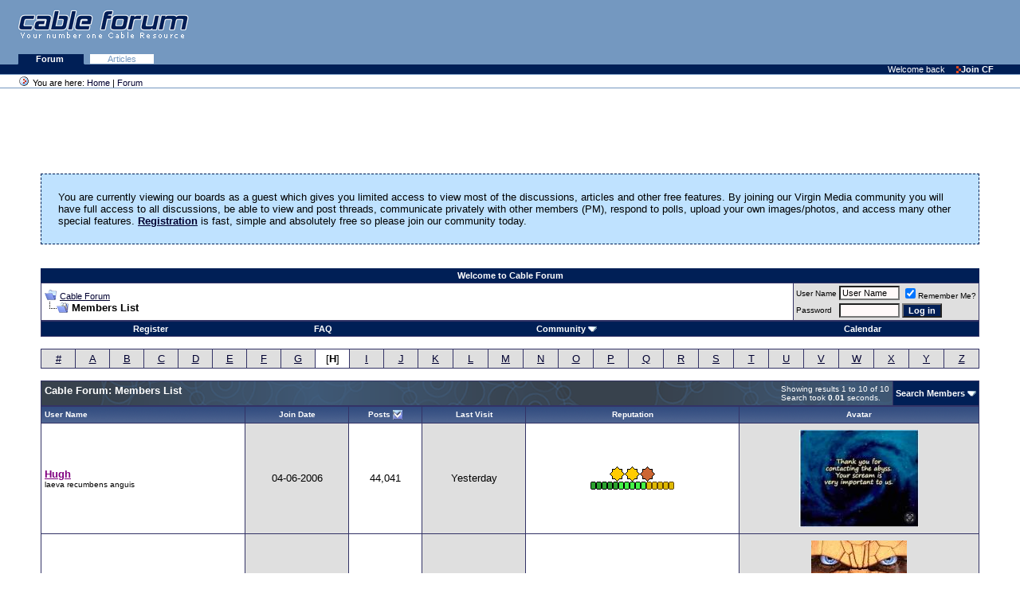

--- FILE ---
content_type: text/html; charset=ISO-8859-1
request_url: https://www.cableforum.uk/board/memberlist.php?s=0fa3b0749876fbb89068a2277faa2c5b&ltr=H&pp=30&sort=posts&order=desc
body_size: 39404
content:
<!DOCTYPE html PUBLIC "-//W3C//DTD XHTML 1.0 Transitional//EN" "http://www.w3.org/TR/xhtml1/DTD/xhtml1-transitional.dtd">
<html xmlns="http://www.w3.org/1999/xhtml" dir="ltr" lang="en">
<head>
<meta http-equiv="Content-Type" content="text/html; charset=ISO-8859-1" />
<meta name="generator" content="vBulletin 3.8.11" />

<meta name="keywords" content="forum,discussion,support,cable,broadband,digital,tv,telewest,blueyonder,ntl,nthellworld,ntlhell,virginmedia,virgin,v+,VoD" />
<meta name="description" content="Virgin Media (ex ntl &amp; Telewest) Customer support and community forum" />


<!-- CSS Stylesheet -->
<style type="text/css" id="vbulletin_css">
/**
* vBulletin 3.8.11 CSS
* Style: 'Cable Forum Main'; Style ID: 30
*/
@import url("clientscript/vbulletin_css/style-48ba8313-00030.css");
</style>
<link rel="stylesheet" type="text/css" href="clientscript/vbulletin_important.css?v=3811" />


<!-- / CSS Stylesheet -->

<script type="text/javascript" src="clientscript/yui/yahoo-dom-event/yahoo-dom-event.js?v=3811"></script>
<script type="text/javascript" src="clientscript/yui/connection/connection-min.js?v=3811"></script>
<script type="text/javascript">
<!--
var SESSIONURL = "s=eb0e3a973ae9d0b3f5ef7a332050e9df&";
var SECURITYTOKEN = "guest";
var IMGDIR_MISC = "images/misc";
var vb_disable_ajax = parseInt("0", 10);
// -->
</script>
<script type="text/javascript" src="clientscript/vbulletin_global.js?v=3811"></script>
<script type="text/javascript" src="clientscript/vbulletin_menu.js?v=3811"></script>


	<link rel="alternate" type="application/rss+xml" title="Cable Forum RSS Feed" href="external.php?type=RSS2" />
	

	<title>Cable Forum - Members List</title>
</head>
<body>
<div>
<div class="top">
<a href="index.php" class="noline"><img class="logo" alt="Cable Forum - UK Cable News and Support" 
src="/images/logo_pastelblue_top.gif" /></a>

<!-- Google Adsense -->

<div style="position: absolute; top: 10px; right: 10px;">
<!-- Forum Header -->
<script async src="https://pagead2.googlesyndication.com/pagead/js/adsbygoogle.js?client=ca-pub-7579060062322639"
     crossorigin="anonymous"></script>
<ins class="adsbygoogle"
     style="display:inline-block;width:468px;height:60px"
     data-ad-client="ca-pub-7579060062322639"
     data-ad-slot="3815243554"></ins>
<script>
(adsbygoogle = window.adsbygoogle || []).push({});
</script>
</div>

<!-- Google Adsense -->
</div>

<div class="tabs">

<!--
   <a class="plain" href="/index.php">Home </a>
   <a class="plain" href="/article/">News </a>
-->
   <a class="selected" href="/board/index.php">Forum </a>
   <a class="plain" href="/board/forumdisplay.php?f=58">Articles</a> 

</div>

<div class="personalBar">&nbsp; <span>Welcome back</span> <a 
href="/board/register.php?"><img title="" height="11" alt="" 
src="/images/linkOpaque.gif" width="6" border="0"/>Join CF</a></div>

<div class="pathBar"><img 
class="addFavorite" title="You are here" height="16" 
alt="You are here" src="/images/site_icon.gif" 
width="16" border="0"/> You are here: <a href="/">Home</a> | <a href="/board/">Forum</a> </div>
</div>
<table class="columns">
  <tbody>
  <tr>
     <td class="main">

<!-- content table -->
<!-- open content container -->

<div align="center">
	<div class="page" style="width:95%; text-align:left">
		<div style="padding:0px 4px 0px 4px" align="left">





 
<div align="center">
<!-- Forum Above Navbar -->
<script async src="https://pagead2.googlesyndication.com/pagead/js/adsbygoogle.js?client=ca-pub-7579060062322639"
     crossorigin="anonymous"></script>
<ins class="adsbygoogle"
     style="display:inline-block;width:728px;height:90px"
     data-ad-client="ca-pub-7579060062322639"
     data-ad-slot="5372701959"></ins>
<script>
(adsbygoogle = window.adsbygoogle || []).push({});
</script>
</div>


 
	<!-- guest welcome message --> 
	<br />
	<table class="welcometable" cellpadding="20" cellspacing="1" border="0" width="100%" align="center">
	<tr> 
		<td>
			You are currently viewing our boards as a guest which gives you limited access to view most of the discussions, articles and other free features. By joining our Virgin Media community you will have full access to all discussions, be able to view and post threads, communicate privately with other members (PM), respond to polls, upload your own images/photos, and access many other special features. <a href="register.php"><strong>Registration</strong></a> is fast, simple and absolutely free so please join our community today.
		</td>
	</tr>
	</table>
	<br />
	<!-- / guest welcome message -->



<br />
<!-- nav buttons top -->
<div align="center">
    <table class="tborder" cellpadding="4" cellspacing="0" border="0" width="100%" align="center" style="border-bottom-width:0px">
    <tr align="center">    
 
        <td class="vbmenu_control">Welcome to Cable Forum</td>

    </tr>
    </table>
</div>
<!-- end nav buttons top -->
<!-- breadcrumb, login, pm info -->
<table class="tborder" cellpadding="4" cellspacing="1" border="0" width="100%" align="center">
<tr>
	<td class="alt1" width="100%">
		
			<table cellpadding="0" cellspacing="0" border="0">
			<tr valign="bottom">
				<td><a href="#" onclick="history.back(1); return false;"><img src="images/misc/navbits_start.gif" alt="Go Back" border="0" /></a></td>
				<td>&nbsp;</td>
				<td width="100%"><span class="navbar"><a href="index.php?s=eb0e3a973ae9d0b3f5ef7a332050e9df" accesskey="1">Cable Forum</a></span> </td>
			</tr>
			<tr>
				<td class="navbar" style="font-size:10pt; padding-top:1px" colspan="3"><a href="/board/memberlist.php?s=0fa3b0749876fbb89068a2277faa2c5b&amp;ltr=H&amp;pp=30&amp;sort=posts&amp;order=desc"><img class="inlineimg" src="images/misc/navbits_finallink_ltr.gif" alt="Reload this Page" border="0" /></a> <strong>
	Members List

</strong></td>
			</tr>
			</table>
		
	</td>

	<td class="alt2" nowrap="nowrap" style="padding:0px">
		<!-- login form -->
		<form action="login.php?do=login" method="post" onsubmit="md5hash(vb_login_password, vb_login_md5password, vb_login_md5password_utf, 0)">
		<script type="text/javascript" src="clientscript/vbulletin_md5.js?v=3811"></script>
		<table cellpadding="0" cellspacing="3" border="0">
		<tr>
			<td class="smallfont" style="white-space: nowrap;"><label for="navbar_username">User Name</label></td>
			<td><input type="text" class="bginput" style="font-size: 11px" name="vb_login_username" id="navbar_username" size="10" accesskey="u" tabindex="101" value="User Name" onfocus="if (this.value == 'User Name') this.value = '';" /></td>
			<td class="smallfont" nowrap="nowrap"><label for="cb_cookieuser_navbar"><input type="checkbox" name="cookieuser" value="1" tabindex="103" id="cb_cookieuser_navbar" accesskey="c" checked="checked" />Remember Me?</label></td>
		</tr>
		<tr>
			<td class="smallfont"><label for="navbar_password">Password</label></td>
			<td><input type="password" class="bginput" style="font-size: 11px" name="vb_login_password" id="navbar_password" size="10" tabindex="102" /></td>
			<td><input type="submit" class="button" value="Log in" tabindex="104" title="Enter your username and password in the boxes provided to login, or click the 'register' button to create a profile for yourself." accesskey="s" /></td>
		</tr>
		</table>
		<input type="hidden" name="s" value="eb0e3a973ae9d0b3f5ef7a332050e9df" />
		<input type="hidden" name="securitytoken" value="guest" />
		<input type="hidden" name="do" value="login" />
		<input type="hidden" name="vb_login_md5password" />
		<input type="hidden" name="vb_login_md5password_utf" />
		</form>
		<!-- / login form -->
	</td>

</tr>
</table>
<!-- / breadcrumb, login, pm info -->

<!-- nav buttons bar -->
<div class="tborder" style="padding:1px; border-top-width:0px">
	<table cellpadding="0" cellspacing="0" border="0" width="100%" align="center">
	<tr align="center">
		
		
			<td class="vbmenu_control"><a href="register.php?s=eb0e3a973ae9d0b3f5ef7a332050e9df" rel="nofollow">Register</a></td>
		
		
		<td class="vbmenu_control"><a rel="help" href="faq.php?s=eb0e3a973ae9d0b3f5ef7a332050e9df" accesskey="5">FAQ</a></td>
		
			<td class="vbmenu_control"><a id="community" href="/board/memberlist.php?ltr=H&amp;pp=30&amp;sort=posts&amp;order=desc&amp;nojs=1#community" rel="nofollow" accesskey="6">Community</a> <script type="text/javascript"> vbmenu_register("community"); </script></td>
		
		<td class="vbmenu_control"><a href="calendar.php?s=eb0e3a973ae9d0b3f5ef7a332050e9df">Calendar</a></td>
		
			
			
		
		
		
		</tr>
	</table>
</div>
<!-- / nav buttons bar -->

<br />






<!-- NAVBAR POPUP MENUS -->

	
	<!-- community link menu -->
	<div class="vbmenu_popup" id="community_menu" style="display:none;margin-top:3px" align="left">
		<table cellpadding="4" cellspacing="1" border="0">
		<tr><td class="thead">Community Links</td></tr>
		
		
		
		
		
			<tr><td class="vbmenu_option"><a href="memberlist.php?s=eb0e3a973ae9d0b3f5ef7a332050e9df">Members List</a></td></tr>
		
		<tr><td class="vbmenu_option"><a href="misc.php?do=topposters">Top Posters</a></td></tr><tr><td class="vbmenu_option"><a href="misc.php?do=reported">Reported Posts</a></td></tr>
		</table>
	</div>
	<!-- / community link menu -->
	
	
	
	
	
<!-- / NAVBAR POPUP MENUS -->

<!-- PAGENAV POPUP -->
	<div class="vbmenu_popup" id="pagenav_menu" style="display:none">
		<table cellpadding="4" cellspacing="1" border="0">
		<tr>
			<td class="thead" nowrap="nowrap">Go to Page...</td>
		</tr>
		<tr>
			<td class="vbmenu_option" title="nohilite">
			<form action="index.php" method="get" onsubmit="return this.gotopage()" id="pagenav_form">
				<input type="text" class="bginput" id="pagenav_itxt" style="font-size:11px" size="4" />
				<input type="button" class="button" id="pagenav_ibtn" value="Go" />
			</form>
			</td>
		</tr>
		</table>
	</div>
<!-- / PAGENAV POPUP -->






<table class="tborder" cellpadding="4" cellspacing="1" border="0" width="100%" align="center">
<tr align="center">
	
<td class="alt2" width="3%"><a href="memberlist.php?s=eb0e3a973ae9d0b3f5ef7a332050e9df&amp;ltr=%23&amp;pp=30&amp;sort=posts&amp;order=desc">#</a></td>

<td class="alt2" width="3%"><a href="memberlist.php?s=eb0e3a973ae9d0b3f5ef7a332050e9df&amp;ltr=A&amp;pp=30&amp;sort=posts&amp;order=desc">A</a></td>

<td class="alt2" width="3%"><a href="memberlist.php?s=eb0e3a973ae9d0b3f5ef7a332050e9df&amp;ltr=B&amp;pp=30&amp;sort=posts&amp;order=desc">B</a></td>

<td class="alt2" width="3%"><a href="memberlist.php?s=eb0e3a973ae9d0b3f5ef7a332050e9df&amp;ltr=C&amp;pp=30&amp;sort=posts&amp;order=desc">C</a></td>

<td class="alt2" width="3%"><a href="memberlist.php?s=eb0e3a973ae9d0b3f5ef7a332050e9df&amp;ltr=D&amp;pp=30&amp;sort=posts&amp;order=desc">D</a></td>

<td class="alt2" width="3%"><a href="memberlist.php?s=eb0e3a973ae9d0b3f5ef7a332050e9df&amp;ltr=E&amp;pp=30&amp;sort=posts&amp;order=desc">E</a></td>

<td class="alt2" width="3%"><a href="memberlist.php?s=eb0e3a973ae9d0b3f5ef7a332050e9df&amp;ltr=F&amp;pp=30&amp;sort=posts&amp;order=desc">F</a></td>

<td class="alt2" width="3%"><a href="memberlist.php?s=eb0e3a973ae9d0b3f5ef7a332050e9df&amp;ltr=G&amp;pp=30&amp;sort=posts&amp;order=desc">G</a></td>

<td class="alt1" width="3%">[<strong>H</strong>]</td>

<td class="alt2" width="3%"><a href="memberlist.php?s=eb0e3a973ae9d0b3f5ef7a332050e9df&amp;ltr=I&amp;pp=30&amp;sort=posts&amp;order=desc">I</a></td>

<td class="alt2" width="3%"><a href="memberlist.php?s=eb0e3a973ae9d0b3f5ef7a332050e9df&amp;ltr=J&amp;pp=30&amp;sort=posts&amp;order=desc">J</a></td>

<td class="alt2" width="3%"><a href="memberlist.php?s=eb0e3a973ae9d0b3f5ef7a332050e9df&amp;ltr=K&amp;pp=30&amp;sort=posts&amp;order=desc">K</a></td>

<td class="alt2" width="3%"><a href="memberlist.php?s=eb0e3a973ae9d0b3f5ef7a332050e9df&amp;ltr=L&amp;pp=30&amp;sort=posts&amp;order=desc">L</a></td>

<td class="alt2" width="3%"><a href="memberlist.php?s=eb0e3a973ae9d0b3f5ef7a332050e9df&amp;ltr=M&amp;pp=30&amp;sort=posts&amp;order=desc">M</a></td>

<td class="alt2" width="3%"><a href="memberlist.php?s=eb0e3a973ae9d0b3f5ef7a332050e9df&amp;ltr=N&amp;pp=30&amp;sort=posts&amp;order=desc">N</a></td>

<td class="alt2" width="3%"><a href="memberlist.php?s=eb0e3a973ae9d0b3f5ef7a332050e9df&amp;ltr=O&amp;pp=30&amp;sort=posts&amp;order=desc">O</a></td>

<td class="alt2" width="3%"><a href="memberlist.php?s=eb0e3a973ae9d0b3f5ef7a332050e9df&amp;ltr=P&amp;pp=30&amp;sort=posts&amp;order=desc">P</a></td>

<td class="alt2" width="3%"><a href="memberlist.php?s=eb0e3a973ae9d0b3f5ef7a332050e9df&amp;ltr=Q&amp;pp=30&amp;sort=posts&amp;order=desc">Q</a></td>

<td class="alt2" width="3%"><a href="memberlist.php?s=eb0e3a973ae9d0b3f5ef7a332050e9df&amp;ltr=R&amp;pp=30&amp;sort=posts&amp;order=desc">R</a></td>

<td class="alt2" width="3%"><a href="memberlist.php?s=eb0e3a973ae9d0b3f5ef7a332050e9df&amp;ltr=S&amp;pp=30&amp;sort=posts&amp;order=desc">S</a></td>

<td class="alt2" width="3%"><a href="memberlist.php?s=eb0e3a973ae9d0b3f5ef7a332050e9df&amp;ltr=T&amp;pp=30&amp;sort=posts&amp;order=desc">T</a></td>

<td class="alt2" width="3%"><a href="memberlist.php?s=eb0e3a973ae9d0b3f5ef7a332050e9df&amp;ltr=U&amp;pp=30&amp;sort=posts&amp;order=desc">U</a></td>

<td class="alt2" width="3%"><a href="memberlist.php?s=eb0e3a973ae9d0b3f5ef7a332050e9df&amp;ltr=V&amp;pp=30&amp;sort=posts&amp;order=desc">V</a></td>

<td class="alt2" width="3%"><a href="memberlist.php?s=eb0e3a973ae9d0b3f5ef7a332050e9df&amp;ltr=W&amp;pp=30&amp;sort=posts&amp;order=desc">W</a></td>

<td class="alt2" width="3%"><a href="memberlist.php?s=eb0e3a973ae9d0b3f5ef7a332050e9df&amp;ltr=X&amp;pp=30&amp;sort=posts&amp;order=desc">X</a></td>

<td class="alt2" width="3%"><a href="memberlist.php?s=eb0e3a973ae9d0b3f5ef7a332050e9df&amp;ltr=Y&amp;pp=30&amp;sort=posts&amp;order=desc">Y</a></td>

<td class="alt2" width="3%"><a href="memberlist.php?s=eb0e3a973ae9d0b3f5ef7a332050e9df&amp;ltr=Z&amp;pp=30&amp;sort=posts&amp;order=desc">Z</a></td>

</tr>
</table>


<!-- memberlist quick search form -->
<div class="vbmenu_popup" id="memberlist_search_menu" style="display:none">
<form action="memberlist.php?do=getall" method="post">
	<table cellpadding="4" cellspacing="1" border="0">
	<tr>
		<td class="thead">Search Members</td>
	</tr>
	<tr>
		<td class="vbmenu_option" title="nohilite">
			<input type="hidden" name="s" value="eb0e3a973ae9d0b3f5ef7a332050e9df" />
			<input type="hidden" name="securitytoken" value="guest" />
			<input type="hidden" name="do" value="getall" />
			<input type="text" class="bginput" name="ausername" size="20" value="H" title="User Name" /><input type="submit" class="button" value="Go"  />
		</td>
	</tr>
	
	<tr>
		<td class="vbmenu_option"><a href="memberlist.php?s=eb0e3a973ae9d0b3f5ef7a332050e9df&amp;do=search">Advanced Forum Search</a></td>
	</tr>
	
	</table>
</form>
</div>
<!-- / memberlist quick search form -->


<br />


		</div>
	</div>
</div>

<!-- / close content container -->
<!-- open content container -->

<div align="center">
	<div class="page" style="width:95%; text-align:left">
		<div style="padding:0px 4px 0px 4px" align="left">




<form action="profile.php?do=deleteusergroups&amp;usergroupid=0" method="post">
<input type="hidden" name="do" value="deleteusergroups" />
<input type="hidden" name="s" value="eb0e3a973ae9d0b3f5ef7a332050e9df" />
<input type="hidden" name="securitytoken" value="guest" />
<input type="hidden" name="usergroupid" value="0" />

<table class="tborder" cellpadding="4" cellspacing="1" border="0" width="100%" align="center" style="border-bottom-width:0px">
<tr>
	<td class="tcat" width="100%">
		<span class="smallfont" style="float:right">
			Showing results 1 to 10 of 10
			<br />
			Search took <strong>0.01</strong> seconds.
		</span>
		
		Cable Forum: Members List
		
	</td>
	
	<td class="vbmenu_control" id="memberlist_search"><a href="memberlist.php?s=eb0e3a973ae9d0b3f5ef7a332050e9df&amp;do=search">Search Members</a> <script type="text/javascript"> vbmenu_register("memberlist_search"); </script></td>
	

</tr>
</table>

<table class="tborder" cellpadding="4" cellspacing="1" border="0" width="100%" align="center">
<tr align="center">
	<td class="thead" align="left" nowrap="nowrap"><a href="memberlist.php?s=eb0e3a973ae9d0b3f5ef7a332050e9df&amp;ltr=H&amp;order=ASC&amp;sort=username&amp;pp=30">User Name</a> </td>
	
	
	
	
	<td class="thead" nowrap="nowrap"><a href="memberlist.php?s=eb0e3a973ae9d0b3f5ef7a332050e9df&amp;ltr=H&amp;order=ASC&amp;sort=joindate&amp;pp=30">Join Date</a> </td>
	<td class="thead" nowrap="nowrap"><a href="memberlist.php?s=eb0e3a973ae9d0b3f5ef7a332050e9df&amp;ltr=H&amp;order=DESC&amp;sort=posts&amp;pp=30">Posts</a> <a href="memberlist.php?s=eb0e3a973ae9d0b3f5ef7a332050e9df&amp;ltr=H&amp;order=asc&amp;sort=posts&amp;pp=30&amp;page=1" rel="nofollow"><img class="inlineimg" src="images/buttons/sortasc.gif" alt="Reverse Sort Order" border="0" /></a></td>

	<td class="thead" nowrap="nowrap"><a href="memberlist.php?s=eb0e3a973ae9d0b3f5ef7a332050e9df&amp;ltr=H&amp;order=DESC&amp;sort=lastvisit&amp;pp=30">Last Visit</a> </td>
	<td class="thead" nowrap="nowrap"><a href="memberlist.php?s=eb0e3a973ae9d0b3f5ef7a332050e9df&amp;ltr=H&amp;order=DESC&amp;sort=reputation&amp;pp=30">Reputation</a> </td>
	<td class="thead" nowrap="nowrap">Avatar</td>
	
	
	
	
	
</tr>
<tr align="center">
	<td class="alt1Active" align="left" id="u18652">
		<a href="member.php?s=eb0e3a973ae9d0b3f5ef7a332050e9df&amp;u=18652"><b><font color=purple>Hugh</font></b></a>
		<div class="smallfont">laeva recumbens anguis</div>
	</td>
	
	
	
	
	<td class="alt2">04-06-2006</td>
	<td class="alt1">44,041</td>
	<td class="alt2">Yesterday</td>
	<td class="alt1"><img class="inlineimg" src="images/reputation/reputation_goldstar.gif" alt="Hugh has a golden aura" border="0" /><img class="inlineimg" src="images/reputation/reputation_goldstar.gif" alt="Hugh has a golden aura" border="0" /><img class="inlineimg" src="images/reputation/reputation_bronzestar.gif" alt="Hugh has a golden aura" border="0" /><br><img class="inlineimg" src="images/reputation/reputation_green.gif" alt="Hugh has a golden aura" border="0" /><img class="inlineimg" src="images/reputation/reputation_green.gif" alt="Hugh has a golden aura" border="0" /><img class="inlineimg" src="images/reputation/reputation_green.gif" alt="Hugh has a golden aura" border="0" /><img class="inlineimg" src="images/reputation/reputation_green.gif" alt="Hugh has a golden aura" border="0" /><img class="inlineimg" src="images/reputation/reputation_green.gif" alt="Hugh has a golden aura" border="0" /><img class="inlineimg" src="images/reputation/reputation_greenh.gif" alt="Hugh has a golden aura" border="0" /><img class="inlineimg" src="images/reputation/reputation_greenh.gif" alt="Hugh has a golden aura" border="0" /><img class="inlineimg" src="images/reputation/reputation_greenh.gif" alt="Hugh has a golden aura" border="0" /><img class="inlineimg" src="images/reputation/reputation_greenh.gif" alt="Hugh has a golden aura" border="0" /><img class="inlineimg" src="images/reputation/reputation_greenh.gif" alt="Hugh has a golden aura" border="0" /><img class="inlineimg" src="images/reputation/reputation_gold.gif" alt="Hugh has a golden aura" border="0" /><img class="inlineimg" src="images/reputation/reputation_gold.gif" alt="Hugh has a golden aura" border="0" /><img class="inlineimg" src="images/reputation/reputation_gold.gif" alt="Hugh has a golden aura" border="0" /><img class="inlineimg" src="images/reputation/reputation_gold.gif" alt="Hugh has a golden aura" border="0" /><img class="inlineimg" src="images/reputation/reputation_gold.gif" alt="Hugh has a golden aura" border="0" /></td>
	<td class="alt2"><img src="/gifs/avatar18652_22.gif" border="0" width="150" height="122" alt="Hugh's Avatar" hspace="4" vspace="4" /></td>
	
	
	
	
	
</tr><tr align="center">
	<td class="alt1Active" align="left" id="u3773">
		<a href="member.php?s=eb0e3a973ae9d0b3f5ef7a332050e9df&amp;u=3773">Hom3r</a>
		<div class="smallfont">Mum 30/09/20 Dad 08/08/24</div>
	</td>
	
	
	
	
	<td class="alt2">16-03-2004</td>
	<td class="alt1">17,257</td>
	<td class="alt2">14-01-2026</td>
	<td class="alt1"><img class="inlineimg" src="images/reputation/reputation_silverstar.gif" alt="Hom3r has a pair of shiny stars" border="0" /><img class="inlineimg" src="images/reputation/reputation_silverstar.gif" alt="Hom3r has a pair of shiny stars" border="0" /><img class="inlineimg" src="images/reputation/reputation_bronzestar.gif" alt="Hom3r has a pair of shiny stars" border="0" /><img class="inlineimg" src="images/reputation/reputation_bronzestar.gif" alt="Hom3r has a pair of shiny stars" border="0" /><br><img class="inlineimg" src="images/reputation/reputation_green.gif" alt="Hom3r has a pair of shiny stars" border="0" /><img class="inlineimg" src="images/reputation/reputation_green.gif" alt="Hom3r has a pair of shiny stars" border="0" /><img class="inlineimg" src="images/reputation/reputation_green.gif" alt="Hom3r has a pair of shiny stars" border="0" /><img class="inlineimg" src="images/reputation/reputation_green.gif" alt="Hom3r has a pair of shiny stars" border="0" /><img class="inlineimg" src="images/reputation/reputation_green.gif" alt="Hom3r has a pair of shiny stars" border="0" /><img class="inlineimg" src="images/reputation/reputation_greenh.gif" alt="Hom3r has a pair of shiny stars" border="0" /><img class="inlineimg" src="images/reputation/reputation_greenh.gif" alt="Hom3r has a pair of shiny stars" border="0" /><img class="inlineimg" src="images/reputation/reputation_greenh.gif" alt="Hom3r has a pair of shiny stars" border="0" /></td>
	<td class="alt2"><img src="/gifs/avatar3773_9.gif" border="0" width="120" height="120" alt="Hom3r's Avatar" hspace="4" vspace="4" /></td>
	
	
	
	
	
</tr><tr align="center">
	<td class="alt1Active" align="left" id="u3676">
		<a href="member.php?s=eb0e3a973ae9d0b3f5ef7a332050e9df&amp;u=3676">Halcyon</a>
		<div class="smallfont">Hello !</div>
	</td>
	
	
	
	
	<td class="alt2">09-03-2004</td>
	<td class="alt1">16,789</td>
	<td class="alt2">20-01-2026</td>
	<td class="alt1"><img class="inlineimg" src="images/reputation/reputation_silverstar.gif" alt="Halcyon is seeing silvered stars" border="0" /><img class="inlineimg" src="images/reputation/reputation_silverstar.gif" alt="Halcyon is seeing silvered stars" border="0" /><img class="inlineimg" src="images/reputation/reputation_silverstar.gif" alt="Halcyon is seeing silvered stars" border="0" /><img class="inlineimg" src="images/reputation/reputation_bronzestar.gif" alt="Halcyon is seeing silvered stars" border="0" /><br><img class="inlineimg" src="images/reputation/reputation_green.gif" alt="Halcyon is seeing silvered stars" border="0" /><img class="inlineimg" src="images/reputation/reputation_green.gif" alt="Halcyon is seeing silvered stars" border="0" /><img class="inlineimg" src="images/reputation/reputation_green.gif" alt="Halcyon is seeing silvered stars" border="0" /><img class="inlineimg" src="images/reputation/reputation_green.gif" alt="Halcyon is seeing silvered stars" border="0" /><img class="inlineimg" src="images/reputation/reputation_green.gif" alt="Halcyon is seeing silvered stars" border="0" /><img class="inlineimg" src="images/reputation/reputation_greenh.gif" alt="Halcyon is seeing silvered stars" border="0" /><img class="inlineimg" src="images/reputation/reputation_greenh.gif" alt="Halcyon is seeing silvered stars" border="0" /><img class="inlineimg" src="images/reputation/reputation_greenh.gif" alt="Halcyon is seeing silvered stars" border="0" /><img class="inlineimg" src="images/reputation/reputation_greenh.gif" alt="Halcyon is seeing silvered stars" border="0" /><img class="inlineimg" src="images/reputation/reputation_greenh.gif" alt="Halcyon is seeing silvered stars" border="0" /><img class="inlineimg" src="images/reputation/reputation_gold.gif" alt="Halcyon is seeing silvered stars" border="0" /><img class="inlineimg" src="images/reputation/reputation_gold.gif" alt="Halcyon is seeing silvered stars" border="0" /><img class="inlineimg" src="images/reputation/reputation_gold.gif" alt="Halcyon is seeing silvered stars" border="0" /><img class="inlineimg" src="images/reputation/reputation_gold.gif" alt="Halcyon is seeing silvered stars" border="0" /><img class="inlineimg" src="images/reputation/reputation_gold.gif" alt="Halcyon is seeing silvered stars" border="0" /><img class="inlineimg" src="images/reputation/reputation_gold.gif" alt="Halcyon is seeing silvered stars" border="0" /><img class="inlineimg" src="images/reputation/reputation_gold.gif" alt="Halcyon is seeing silvered stars" border="0" /><img class="inlineimg" src="images/reputation/reputation_gold.gif" alt="Halcyon is seeing silvered stars" border="0" /><img class="inlineimg" src="images/reputation/reputation_gold.gif" alt="Halcyon is seeing silvered stars" border="0" /><img class="inlineimg" src="images/reputation/reputation_gold.gif" alt="Halcyon is seeing silvered stars" border="0" /></td>
	<td class="alt2"><img src="/gifs/avatar3676_12.gif" border="0" width="80" height="80" alt="Halcyon's Avatar" hspace="4" vspace="4" /></td>
	
	
	
	
	
</tr><tr align="center">
	<td class="alt1Active" align="left" id="u58266">
		<a href="member.php?s=eb0e3a973ae9d0b3f5ef7a332050e9df&amp;u=58266">heero_yuy</a>
		<div class="smallfont">Perfect Soldier</div>
	</td>
	
	
	
	
	<td class="alt2">17-03-2009</td>
	<td class="alt1">11,251</td>
	<td class="alt2">Yesterday</td>
	<td class="alt1"><img class="inlineimg" src="images/reputation/reputation_silverstar.gif" alt="heero_yuy is seeing silvered stars" border="0" /><img class="inlineimg" src="images/reputation/reputation_silverstar.gif" alt="heero_yuy is seeing silvered stars" border="0" /><img class="inlineimg" src="images/reputation/reputation_silverstar.gif" alt="heero_yuy is seeing silvered stars" border="0" /><img class="inlineimg" src="images/reputation/reputation_bronzestar.gif" alt="heero_yuy is seeing silvered stars" border="0" /><img class="inlineimg" src="images/reputation/reputation_bronzestar.gif" alt="heero_yuy is seeing silvered stars" border="0" /><br><img class="inlineimg" src="images/reputation/reputation_green.gif" alt="heero_yuy is seeing silvered stars" border="0" /><img class="inlineimg" src="images/reputation/reputation_green.gif" alt="heero_yuy is seeing silvered stars" border="0" /><img class="inlineimg" src="images/reputation/reputation_green.gif" alt="heero_yuy is seeing silvered stars" border="0" /><img class="inlineimg" src="images/reputation/reputation_green.gif" alt="heero_yuy is seeing silvered stars" border="0" /><img class="inlineimg" src="images/reputation/reputation_green.gif" alt="heero_yuy is seeing silvered stars" border="0" /><img class="inlineimg" src="images/reputation/reputation_greenh.gif" alt="heero_yuy is seeing silvered stars" border="0" /></td>
	<td class="alt2"><img src="/gifs/avatar58266_32.gif" border="0" width="120" height="90" alt="heero_yuy's Avatar" hspace="4" vspace="4" /></td>
	
	
	
	
	
</tr><tr align="center">
	<td class="alt1Active" align="left" id="u68383">
		<a href="member.php?s=eb0e3a973ae9d0b3f5ef7a332050e9df&amp;u=68383">Horizon</a>
		<div class="smallfont">Media Watcher</div>
	</td>
	
	
	
	
	<td class="alt2">18-02-2006</td>
	<td class="alt1">2,410</td>
	<td class="alt2">N/A</td>
	<td class="alt1"><img class="inlineimg" src="images/reputation/reputation_bronzestar.gif" alt="Horizon has reached the bronze age" border="0" /><br><img class="inlineimg" src="images/reputation/reputation_green.gif" alt="Horizon has reached the bronze age" border="0" /><img class="inlineimg" src="images/reputation/reputation_green.gif" alt="Horizon has reached the bronze age" border="0" /><img class="inlineimg" src="images/reputation/reputation_green.gif" alt="Horizon has reached the bronze age" border="0" /><img class="inlineimg" src="images/reputation/reputation_green.gif" alt="Horizon has reached the bronze age" border="0" /><img class="inlineimg" src="images/reputation/reputation_green.gif" alt="Horizon has reached the bronze age" border="0" /><img class="inlineimg" src="images/reputation/reputation_greenh.gif" alt="Horizon has reached the bronze age" border="0" /><img class="inlineimg" src="images/reputation/reputation_greenh.gif" alt="Horizon has reached the bronze age" border="0" /></td>
	<td class="alt2">&nbsp;</td>
	
	
	
	
	
</tr><tr align="center">
	<td class="alt1Active" align="left" id="u2394">
		<a href="member.php?s=eb0e3a973ae9d0b3f5ef7a332050e9df&amp;u=2394">Horace</a>
		<div class="smallfont">©Beam Software</div>
	</td>
	
	
	
	
	<td class="alt2">08-01-2004</td>
	<td class="alt1">1,411</td>
	<td class="alt2">15-12-2025</td>
	<td class="alt1"><img class="inlineimg" src="images/reputation/reputation_bronzestar.gif" alt="Horace has reached the bronze age" border="0" /><br><img class="inlineimg" src="images/reputation/reputation_green.gif" alt="Horace has reached the bronze age" border="0" /></td>
	<td class="alt2"><img src="/gifs/avatar2394_4.gif" border="0" width="110" height="120" alt="Horace's Avatar" hspace="4" vspace="4" /></td>
	
	
	
	
	
</tr><tr align="center">
	<td class="alt1Active" align="left" id="u100128">
		<a href="member.php?s=eb0e3a973ae9d0b3f5ef7a332050e9df&amp;u=100128">Huxie</a>
		<div class="smallfont">cf.member</div>
	</td>
	
	
	
	
	<td class="alt2">29-03-2020</td>
	<td class="alt1">63</td>
	<td class="alt2">N/A</td>
	<td class="alt1"><img class="inlineimg" src="images/reputation/reputation_green.gif" alt="Huxie is a jewel in the rough" border="0" /><img class="inlineimg" src="images/reputation/reputation_green.gif" alt="Huxie is a jewel in the rough" border="0" /><img class="inlineimg" src="images/reputation/reputation_green.gif" alt="Huxie is a jewel in the rough" border="0" /><img class="inlineimg" src="images/reputation/reputation_green.gif" alt="Huxie is a jewel in the rough" border="0" /><img class="inlineimg" src="images/reputation/reputation_green.gif" alt="Huxie is a jewel in the rough" border="0" /></td>
	<td class="alt2"><img src="/gifs/avatar100128_3.gif" border="0" width="100" height="107" alt="Huxie's Avatar" hspace="4" vspace="4" /></td>
	
	
	
	
	
</tr><tr align="center">
	<td class="alt1Active" align="left" id="u97480">
		<a href="member.php?s=eb0e3a973ae9d0b3f5ef7a332050e9df&amp;u=97480">HughA</a>
		<div class="smallfont">cf.member</div>
	</td>
	
	
	
	
	<td class="alt2">19-01-2017</td>
	<td class="alt1">17</td>
	<td class="alt2">Yesterday</td>
	<td class="alt1"><img class="inlineimg" src="images/reputation/reputation_green.gif" alt="HughA is an unknown quantity at this point" border="0" /></td>
	<td class="alt2">&nbsp;</td>
	
	
	
	
	
</tr><tr align="center">
	<td class="alt1Active" align="left" id="u100879">
		<a href="member.php?s=eb0e3a973ae9d0b3f5ef7a332050e9df&amp;u=100879">Hutch6271</a>
		<div class="smallfont">cf.member</div>
	</td>
	
	
	
	
	<td class="alt2">24-02-2021</td>
	<td class="alt1">5</td>
	<td class="alt2">09-01-2026</td>
	<td class="alt1"><img class="inlineimg" src="images/reputation/reputation_green.gif" alt="Hutch6271 is an unknown quantity at this point" border="0" /></td>
	<td class="alt2">&nbsp;</td>
	
	
	
	
	
</tr><tr align="center">
	<td class="alt1Active" align="left" id="u106025">
		<a href="member.php?s=eb0e3a973ae9d0b3f5ef7a332050e9df&amp;u=106025">HAM1967</a>
		<div class="smallfont">cf.member</div>
	</td>
	
	
	
	
	<td class="alt2">25-08-2025</td>
	<td class="alt1">0</td>
	<td class="alt2">25-08-2025</td>
	<td class="alt1"><img class="inlineimg" src="images/reputation/reputation_green.gif" alt="HAM1967 is an unknown quantity at this point" border="0" /></td>
	<td class="alt2">&nbsp;</td>
	
	
	
	
	
</tr>
<tr>
	<td class="tfoot" colspan="6" align="right">
		<span class="smallfont">
		
			Showing results 1 to 10 of 10
		
		</span>
	</td>
</tr>
</table>

</form>




		</div>
	</div>
</div>

<!-- / close content container -->
<!-- open content container -->

<div align="center">
	<div class="page" style="width:95%; text-align:left">
		<div style="padding:0px 4px 0px 4px" align="left">


<br />

<table cellpadding="0" cellspacing="0" border="0" width="100%">
<tr>
	<td width="100%">&nbsp;</td>
	<td><div class="smallfont" style="text-align:left; white-space:nowrap">
	<form action="forumdisplay.php" method="get">
	<input type="hidden" name="s" value="eb0e3a973ae9d0b3f5ef7a332050e9df" />
	<input type="hidden" name="daysprune" value="" />
	<strong>Forum Jump</strong><br />
	<select name="f" onchange="this.form.submit();">
		<optgroup label="Site Areas">
			<option value="cp" >User Control Panel</option>
			<option value="pm" >Private Messages</option>
			<option value="subs" >Subscriptions</option>
			<option value="wol" >Who's Online</option>
			<option value="search" >Search Forums</option>
			<option value="home" >Forums Home</option>
		</optgroup>
		
		<optgroup label="Forums">
		<option value="56" class="fjdpth0" > Virgin Media Services</option>
<option value="10" class="fjdpth1" >&nbsp; &nbsp;  Virgin Media News Discussion</option>
<option value="12" class="fjdpth1" >&nbsp; &nbsp;  Virgin Media Internet Service</option>
<option value="80" class="fjdpth2" >&nbsp; &nbsp; &nbsp; &nbsp;  Webspace, E-Mail &amp; Browsing Issues</option>
<option value="11" class="fjdpth1" >&nbsp; &nbsp;  Virgin Media TV Service</option>
<option value="59" class="fjdpth1" >&nbsp; &nbsp;  Virgin Media Fixed Phone Service</option>
<option value="93" class="fjdpth1" >&nbsp; &nbsp;  Virgin &amp; O2 Mobile Service</option>
<option value="34" class="fjdpth1" >&nbsp; &nbsp;  Virgin Media Billing Issues</option>
<option value="62" class="fjdpth1" >&nbsp; &nbsp;  Virgin Media Installation Issues</option>
<option value="37" class="fjdpth0" > Alternatives to Virgin Media</option>
<option value="92" class="fjdpth1" >&nbsp; &nbsp;  Sky TV, Sky+ &amp; Sky Q</option>
<option value="109" class="fjdpth1" >&nbsp; &nbsp;  Freesat &amp; Freeview</option>
<option value="64" class="fjdpth1" >&nbsp; &nbsp;  Other Digital TV Services Discussion</option>
<option value="63" class="fjdpth1" >&nbsp; &nbsp;  Other ISPs Discussion</option>
<option value="65" class="fjdpth1" >&nbsp; &nbsp;  Other Telco Services Discussion</option>
<option value="4" class="fjdpth0" > Computers &amp; IT</option>
<option value="19" class="fjdpth1" >&nbsp; &nbsp;  General IT Discussion</option>
<option value="87" class="fjdpth1" >&nbsp; &nbsp;  Networking</option>
<option value="25" class="fjdpth1" >&nbsp; &nbsp;  Internet Discussion</option>
<option value="38" class="fjdpth1" >&nbsp; &nbsp;  Security &amp; Virus Discussion</option>
<option value="5" class="fjdpth0" > General Discussion</option>
<option value="20" class="fjdpth1" >&nbsp; &nbsp;  Current Affairs</option>
<option value="22" class="fjdpth1" >&nbsp; &nbsp;  Lifestyle</option>
<option value="30" class="fjdpth1" >&nbsp; &nbsp;  Gaming Discussion</option>
<option value="18" class="fjdpth2" >&nbsp; &nbsp; &nbsp; &nbsp;  Sony Games Systems</option>
<option value="15" class="fjdpth2" >&nbsp; &nbsp; &nbsp; &nbsp;  Microsoft Games Systems</option>
<option value="16" class="fjdpth2" >&nbsp; &nbsp; &nbsp; &nbsp;  Nintendo Games Systems</option>
<option value="26" class="fjdpth1" >&nbsp; &nbsp;  Science &amp; Technology</option>
<option value="112" class="fjdpth0" > Entertainment</option>
<option value="110" class="fjdpth1" >&nbsp; &nbsp;  Television</option>
<option value="113" class="fjdpth1" >&nbsp; &nbsp;  Film &amp; Cinema</option>
<option value="88" class="fjdpth1" >&nbsp; &nbsp;  Sport</option>
<option value="23" class="fjdpth1" >&nbsp; &nbsp;  General Entertainment</option>

		</optgroup>
		
	</select><input type="submit" class="button" value="Go"  />
	</form>
</div></td>
</tr>
</table>



<br />
<div class="smallfont" align="center">All times are GMT +1. The time now is <span class="time">00:27</span>.</div>
<br />


		</div>
	</div>
</div>

<!-- / close content container -->
<!-- /content area table -->

<form action="index.php" method="get" style="clear:left">

<table cellpadding="4" cellspacing="0" border="0" width="95%" class="page" align="center">
<tr>
	
		<td class="tfoot">
			<select name="styleid" onchange="switch_id(this, 'style')">
				<optgroup label="Quick Style Chooser">
					<option value="30" class="" selected="selected">-- Cable Forum Main</option>
<option value="29" class="" >-- Cable Forum Mobile</option>

				</optgroup>
			</select>
		</td>
	
	
	<td class="tfoot" align="right" width="100%">
		<div class="smallfont">
			<strong>
				<a href="sendmessage.php?s=eb0e3a973ae9d0b3f5ef7a332050e9df" rel="nofollow" accesskey="9">Contact Us</a> -
				<a href="https://my.virginmedia.com/faults/service-status" target="_blank">Service Status</a> -
				<a href="https://www.cableforum.uk/">Cable Forum</a> -
				
				
				<a href="archive/index.php">Archive</a> -
				
				<a href="https://www.cableforum.uk/board/showthread.php?t=33712828">Privacy Statement</a> -
				<a href="https://www.cableforum.uk/board/showthread.php?t=33712827">Terms of Service</a> -
				<a href="#top" onclick="self.scrollTo(0, 0); return false;">Top</a>
			</strong>
		</div>
	</td>
</tr>
</table>

<br />

<div align="center">
	<div class="smallfont" align="center">
	Server: osmium.zmnt.uk
	</div>
	<div class="smallfont" align="center">
	<!-- Do not remove this copyright notice -->
	Powered by vBulletin&reg; Version 3.8.11<br />Copyright &copy;2000 - 2026, vBulletin Solutions Inc.
	<!-- Do not remove this copyright notice -->
	</div>

	<div class="smallfont" align="center">
	<!-- Do not remove cronimage or your scheduled tasks will cease to function -->
	
	<!-- Do not remove cronimage or your scheduled tasks will cease to function -->
	All Posts and Content are © Cable Forum
	<br />
	</div>
</div>

</form>

<!-- CF Footer -->
</td>
  </tr>
  </tbody>
</table>

<div class="footer">
Copyright &copy; 2026 Cable Forum
Hosted On <a href="https://www.hetzner.com/cloud">Hetzner Cloud</a>
</div>
</script>

<script type="text/javascript">

  var _gaq = _gaq || [];
  _gaq.push(['_setAccount', 'UA-310444-1']);
  _gaq.push(['_trackPageview']);

  (function() {
    var ga = document.createElement('script'); ga.type = 'text/javascript'; ga.async = true;
    ga.src = ('https:' == document.location.protocol ? 'https://ssl' : 'http://www') + '.google-analytics.com/ga.js';
    var s = document.getElementsByTagName('script')[0]; s.parentNode.insertBefore(ga, s);
  })();

</script>




<script type="text/javascript">
<!--
	// Main vBulletin Javascript Initialization
	vBulletin_init();
//-->
</script>

</body>
</html>

--- FILE ---
content_type: text/html; charset=utf-8
request_url: https://www.google.com/recaptcha/api2/aframe
body_size: 266
content:
<!DOCTYPE HTML><html><head><meta http-equiv="content-type" content="text/html; charset=UTF-8"></head><body><script nonce="RdlPSMZbqVJbaydi_nC6vg">/** Anti-fraud and anti-abuse applications only. See google.com/recaptcha */ try{var clients={'sodar':'https://pagead2.googlesyndication.com/pagead/sodar?'};window.addEventListener("message",function(a){try{if(a.source===window.parent){var b=JSON.parse(a.data);var c=clients[b['id']];if(c){var d=document.createElement('img');d.src=c+b['params']+'&rc='+(localStorage.getItem("rc::a")?sessionStorage.getItem("rc::b"):"");window.document.body.appendChild(d);sessionStorage.setItem("rc::e",parseInt(sessionStorage.getItem("rc::e")||0)+1);localStorage.setItem("rc::h",'1769729252631');}}}catch(b){}});window.parent.postMessage("_grecaptcha_ready", "*");}catch(b){}</script></body></html>